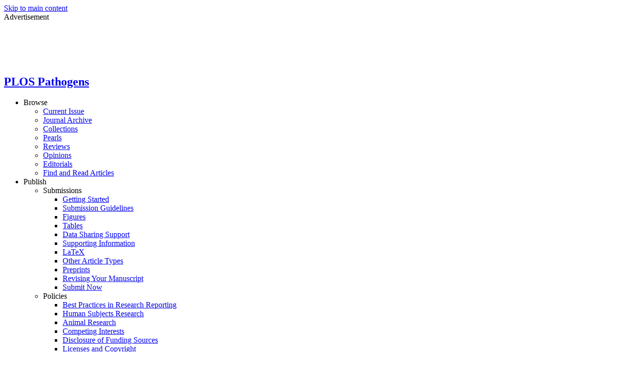

--- FILE ---
content_type: text/html; charset=utf-8
request_url: https://www.google.com/recaptcha/api2/anchor?ar=1&k=6Lf2zrcqAAAAAHavhKAuok72qbI-1MKwa2zqW0bf&co=aHR0cHM6Ly9jZG4uZm9ybXMtY29udGVudC5zZy1mb3JtLmNvbTo0NDM.&hl=en&v=PoyoqOPhxBO7pBk68S4YbpHZ&size=normal&anchor-ms=20000&execute-ms=30000&cb=tl5ogvdeeqqx
body_size: 49600
content:
<!DOCTYPE HTML><html dir="ltr" lang="en"><head><meta http-equiv="Content-Type" content="text/html; charset=UTF-8">
<meta http-equiv="X-UA-Compatible" content="IE=edge">
<title>reCAPTCHA</title>
<style type="text/css">
/* cyrillic-ext */
@font-face {
  font-family: 'Roboto';
  font-style: normal;
  font-weight: 400;
  font-stretch: 100%;
  src: url(//fonts.gstatic.com/s/roboto/v48/KFO7CnqEu92Fr1ME7kSn66aGLdTylUAMa3GUBHMdazTgWw.woff2) format('woff2');
  unicode-range: U+0460-052F, U+1C80-1C8A, U+20B4, U+2DE0-2DFF, U+A640-A69F, U+FE2E-FE2F;
}
/* cyrillic */
@font-face {
  font-family: 'Roboto';
  font-style: normal;
  font-weight: 400;
  font-stretch: 100%;
  src: url(//fonts.gstatic.com/s/roboto/v48/KFO7CnqEu92Fr1ME7kSn66aGLdTylUAMa3iUBHMdazTgWw.woff2) format('woff2');
  unicode-range: U+0301, U+0400-045F, U+0490-0491, U+04B0-04B1, U+2116;
}
/* greek-ext */
@font-face {
  font-family: 'Roboto';
  font-style: normal;
  font-weight: 400;
  font-stretch: 100%;
  src: url(//fonts.gstatic.com/s/roboto/v48/KFO7CnqEu92Fr1ME7kSn66aGLdTylUAMa3CUBHMdazTgWw.woff2) format('woff2');
  unicode-range: U+1F00-1FFF;
}
/* greek */
@font-face {
  font-family: 'Roboto';
  font-style: normal;
  font-weight: 400;
  font-stretch: 100%;
  src: url(//fonts.gstatic.com/s/roboto/v48/KFO7CnqEu92Fr1ME7kSn66aGLdTylUAMa3-UBHMdazTgWw.woff2) format('woff2');
  unicode-range: U+0370-0377, U+037A-037F, U+0384-038A, U+038C, U+038E-03A1, U+03A3-03FF;
}
/* math */
@font-face {
  font-family: 'Roboto';
  font-style: normal;
  font-weight: 400;
  font-stretch: 100%;
  src: url(//fonts.gstatic.com/s/roboto/v48/KFO7CnqEu92Fr1ME7kSn66aGLdTylUAMawCUBHMdazTgWw.woff2) format('woff2');
  unicode-range: U+0302-0303, U+0305, U+0307-0308, U+0310, U+0312, U+0315, U+031A, U+0326-0327, U+032C, U+032F-0330, U+0332-0333, U+0338, U+033A, U+0346, U+034D, U+0391-03A1, U+03A3-03A9, U+03B1-03C9, U+03D1, U+03D5-03D6, U+03F0-03F1, U+03F4-03F5, U+2016-2017, U+2034-2038, U+203C, U+2040, U+2043, U+2047, U+2050, U+2057, U+205F, U+2070-2071, U+2074-208E, U+2090-209C, U+20D0-20DC, U+20E1, U+20E5-20EF, U+2100-2112, U+2114-2115, U+2117-2121, U+2123-214F, U+2190, U+2192, U+2194-21AE, U+21B0-21E5, U+21F1-21F2, U+21F4-2211, U+2213-2214, U+2216-22FF, U+2308-230B, U+2310, U+2319, U+231C-2321, U+2336-237A, U+237C, U+2395, U+239B-23B7, U+23D0, U+23DC-23E1, U+2474-2475, U+25AF, U+25B3, U+25B7, U+25BD, U+25C1, U+25CA, U+25CC, U+25FB, U+266D-266F, U+27C0-27FF, U+2900-2AFF, U+2B0E-2B11, U+2B30-2B4C, U+2BFE, U+3030, U+FF5B, U+FF5D, U+1D400-1D7FF, U+1EE00-1EEFF;
}
/* symbols */
@font-face {
  font-family: 'Roboto';
  font-style: normal;
  font-weight: 400;
  font-stretch: 100%;
  src: url(//fonts.gstatic.com/s/roboto/v48/KFO7CnqEu92Fr1ME7kSn66aGLdTylUAMaxKUBHMdazTgWw.woff2) format('woff2');
  unicode-range: U+0001-000C, U+000E-001F, U+007F-009F, U+20DD-20E0, U+20E2-20E4, U+2150-218F, U+2190, U+2192, U+2194-2199, U+21AF, U+21E6-21F0, U+21F3, U+2218-2219, U+2299, U+22C4-22C6, U+2300-243F, U+2440-244A, U+2460-24FF, U+25A0-27BF, U+2800-28FF, U+2921-2922, U+2981, U+29BF, U+29EB, U+2B00-2BFF, U+4DC0-4DFF, U+FFF9-FFFB, U+10140-1018E, U+10190-1019C, U+101A0, U+101D0-101FD, U+102E0-102FB, U+10E60-10E7E, U+1D2C0-1D2D3, U+1D2E0-1D37F, U+1F000-1F0FF, U+1F100-1F1AD, U+1F1E6-1F1FF, U+1F30D-1F30F, U+1F315, U+1F31C, U+1F31E, U+1F320-1F32C, U+1F336, U+1F378, U+1F37D, U+1F382, U+1F393-1F39F, U+1F3A7-1F3A8, U+1F3AC-1F3AF, U+1F3C2, U+1F3C4-1F3C6, U+1F3CA-1F3CE, U+1F3D4-1F3E0, U+1F3ED, U+1F3F1-1F3F3, U+1F3F5-1F3F7, U+1F408, U+1F415, U+1F41F, U+1F426, U+1F43F, U+1F441-1F442, U+1F444, U+1F446-1F449, U+1F44C-1F44E, U+1F453, U+1F46A, U+1F47D, U+1F4A3, U+1F4B0, U+1F4B3, U+1F4B9, U+1F4BB, U+1F4BF, U+1F4C8-1F4CB, U+1F4D6, U+1F4DA, U+1F4DF, U+1F4E3-1F4E6, U+1F4EA-1F4ED, U+1F4F7, U+1F4F9-1F4FB, U+1F4FD-1F4FE, U+1F503, U+1F507-1F50B, U+1F50D, U+1F512-1F513, U+1F53E-1F54A, U+1F54F-1F5FA, U+1F610, U+1F650-1F67F, U+1F687, U+1F68D, U+1F691, U+1F694, U+1F698, U+1F6AD, U+1F6B2, U+1F6B9-1F6BA, U+1F6BC, U+1F6C6-1F6CF, U+1F6D3-1F6D7, U+1F6E0-1F6EA, U+1F6F0-1F6F3, U+1F6F7-1F6FC, U+1F700-1F7FF, U+1F800-1F80B, U+1F810-1F847, U+1F850-1F859, U+1F860-1F887, U+1F890-1F8AD, U+1F8B0-1F8BB, U+1F8C0-1F8C1, U+1F900-1F90B, U+1F93B, U+1F946, U+1F984, U+1F996, U+1F9E9, U+1FA00-1FA6F, U+1FA70-1FA7C, U+1FA80-1FA89, U+1FA8F-1FAC6, U+1FACE-1FADC, U+1FADF-1FAE9, U+1FAF0-1FAF8, U+1FB00-1FBFF;
}
/* vietnamese */
@font-face {
  font-family: 'Roboto';
  font-style: normal;
  font-weight: 400;
  font-stretch: 100%;
  src: url(//fonts.gstatic.com/s/roboto/v48/KFO7CnqEu92Fr1ME7kSn66aGLdTylUAMa3OUBHMdazTgWw.woff2) format('woff2');
  unicode-range: U+0102-0103, U+0110-0111, U+0128-0129, U+0168-0169, U+01A0-01A1, U+01AF-01B0, U+0300-0301, U+0303-0304, U+0308-0309, U+0323, U+0329, U+1EA0-1EF9, U+20AB;
}
/* latin-ext */
@font-face {
  font-family: 'Roboto';
  font-style: normal;
  font-weight: 400;
  font-stretch: 100%;
  src: url(//fonts.gstatic.com/s/roboto/v48/KFO7CnqEu92Fr1ME7kSn66aGLdTylUAMa3KUBHMdazTgWw.woff2) format('woff2');
  unicode-range: U+0100-02BA, U+02BD-02C5, U+02C7-02CC, U+02CE-02D7, U+02DD-02FF, U+0304, U+0308, U+0329, U+1D00-1DBF, U+1E00-1E9F, U+1EF2-1EFF, U+2020, U+20A0-20AB, U+20AD-20C0, U+2113, U+2C60-2C7F, U+A720-A7FF;
}
/* latin */
@font-face {
  font-family: 'Roboto';
  font-style: normal;
  font-weight: 400;
  font-stretch: 100%;
  src: url(//fonts.gstatic.com/s/roboto/v48/KFO7CnqEu92Fr1ME7kSn66aGLdTylUAMa3yUBHMdazQ.woff2) format('woff2');
  unicode-range: U+0000-00FF, U+0131, U+0152-0153, U+02BB-02BC, U+02C6, U+02DA, U+02DC, U+0304, U+0308, U+0329, U+2000-206F, U+20AC, U+2122, U+2191, U+2193, U+2212, U+2215, U+FEFF, U+FFFD;
}
/* cyrillic-ext */
@font-face {
  font-family: 'Roboto';
  font-style: normal;
  font-weight: 500;
  font-stretch: 100%;
  src: url(//fonts.gstatic.com/s/roboto/v48/KFO7CnqEu92Fr1ME7kSn66aGLdTylUAMa3GUBHMdazTgWw.woff2) format('woff2');
  unicode-range: U+0460-052F, U+1C80-1C8A, U+20B4, U+2DE0-2DFF, U+A640-A69F, U+FE2E-FE2F;
}
/* cyrillic */
@font-face {
  font-family: 'Roboto';
  font-style: normal;
  font-weight: 500;
  font-stretch: 100%;
  src: url(//fonts.gstatic.com/s/roboto/v48/KFO7CnqEu92Fr1ME7kSn66aGLdTylUAMa3iUBHMdazTgWw.woff2) format('woff2');
  unicode-range: U+0301, U+0400-045F, U+0490-0491, U+04B0-04B1, U+2116;
}
/* greek-ext */
@font-face {
  font-family: 'Roboto';
  font-style: normal;
  font-weight: 500;
  font-stretch: 100%;
  src: url(//fonts.gstatic.com/s/roboto/v48/KFO7CnqEu92Fr1ME7kSn66aGLdTylUAMa3CUBHMdazTgWw.woff2) format('woff2');
  unicode-range: U+1F00-1FFF;
}
/* greek */
@font-face {
  font-family: 'Roboto';
  font-style: normal;
  font-weight: 500;
  font-stretch: 100%;
  src: url(//fonts.gstatic.com/s/roboto/v48/KFO7CnqEu92Fr1ME7kSn66aGLdTylUAMa3-UBHMdazTgWw.woff2) format('woff2');
  unicode-range: U+0370-0377, U+037A-037F, U+0384-038A, U+038C, U+038E-03A1, U+03A3-03FF;
}
/* math */
@font-face {
  font-family: 'Roboto';
  font-style: normal;
  font-weight: 500;
  font-stretch: 100%;
  src: url(//fonts.gstatic.com/s/roboto/v48/KFO7CnqEu92Fr1ME7kSn66aGLdTylUAMawCUBHMdazTgWw.woff2) format('woff2');
  unicode-range: U+0302-0303, U+0305, U+0307-0308, U+0310, U+0312, U+0315, U+031A, U+0326-0327, U+032C, U+032F-0330, U+0332-0333, U+0338, U+033A, U+0346, U+034D, U+0391-03A1, U+03A3-03A9, U+03B1-03C9, U+03D1, U+03D5-03D6, U+03F0-03F1, U+03F4-03F5, U+2016-2017, U+2034-2038, U+203C, U+2040, U+2043, U+2047, U+2050, U+2057, U+205F, U+2070-2071, U+2074-208E, U+2090-209C, U+20D0-20DC, U+20E1, U+20E5-20EF, U+2100-2112, U+2114-2115, U+2117-2121, U+2123-214F, U+2190, U+2192, U+2194-21AE, U+21B0-21E5, U+21F1-21F2, U+21F4-2211, U+2213-2214, U+2216-22FF, U+2308-230B, U+2310, U+2319, U+231C-2321, U+2336-237A, U+237C, U+2395, U+239B-23B7, U+23D0, U+23DC-23E1, U+2474-2475, U+25AF, U+25B3, U+25B7, U+25BD, U+25C1, U+25CA, U+25CC, U+25FB, U+266D-266F, U+27C0-27FF, U+2900-2AFF, U+2B0E-2B11, U+2B30-2B4C, U+2BFE, U+3030, U+FF5B, U+FF5D, U+1D400-1D7FF, U+1EE00-1EEFF;
}
/* symbols */
@font-face {
  font-family: 'Roboto';
  font-style: normal;
  font-weight: 500;
  font-stretch: 100%;
  src: url(//fonts.gstatic.com/s/roboto/v48/KFO7CnqEu92Fr1ME7kSn66aGLdTylUAMaxKUBHMdazTgWw.woff2) format('woff2');
  unicode-range: U+0001-000C, U+000E-001F, U+007F-009F, U+20DD-20E0, U+20E2-20E4, U+2150-218F, U+2190, U+2192, U+2194-2199, U+21AF, U+21E6-21F0, U+21F3, U+2218-2219, U+2299, U+22C4-22C6, U+2300-243F, U+2440-244A, U+2460-24FF, U+25A0-27BF, U+2800-28FF, U+2921-2922, U+2981, U+29BF, U+29EB, U+2B00-2BFF, U+4DC0-4DFF, U+FFF9-FFFB, U+10140-1018E, U+10190-1019C, U+101A0, U+101D0-101FD, U+102E0-102FB, U+10E60-10E7E, U+1D2C0-1D2D3, U+1D2E0-1D37F, U+1F000-1F0FF, U+1F100-1F1AD, U+1F1E6-1F1FF, U+1F30D-1F30F, U+1F315, U+1F31C, U+1F31E, U+1F320-1F32C, U+1F336, U+1F378, U+1F37D, U+1F382, U+1F393-1F39F, U+1F3A7-1F3A8, U+1F3AC-1F3AF, U+1F3C2, U+1F3C4-1F3C6, U+1F3CA-1F3CE, U+1F3D4-1F3E0, U+1F3ED, U+1F3F1-1F3F3, U+1F3F5-1F3F7, U+1F408, U+1F415, U+1F41F, U+1F426, U+1F43F, U+1F441-1F442, U+1F444, U+1F446-1F449, U+1F44C-1F44E, U+1F453, U+1F46A, U+1F47D, U+1F4A3, U+1F4B0, U+1F4B3, U+1F4B9, U+1F4BB, U+1F4BF, U+1F4C8-1F4CB, U+1F4D6, U+1F4DA, U+1F4DF, U+1F4E3-1F4E6, U+1F4EA-1F4ED, U+1F4F7, U+1F4F9-1F4FB, U+1F4FD-1F4FE, U+1F503, U+1F507-1F50B, U+1F50D, U+1F512-1F513, U+1F53E-1F54A, U+1F54F-1F5FA, U+1F610, U+1F650-1F67F, U+1F687, U+1F68D, U+1F691, U+1F694, U+1F698, U+1F6AD, U+1F6B2, U+1F6B9-1F6BA, U+1F6BC, U+1F6C6-1F6CF, U+1F6D3-1F6D7, U+1F6E0-1F6EA, U+1F6F0-1F6F3, U+1F6F7-1F6FC, U+1F700-1F7FF, U+1F800-1F80B, U+1F810-1F847, U+1F850-1F859, U+1F860-1F887, U+1F890-1F8AD, U+1F8B0-1F8BB, U+1F8C0-1F8C1, U+1F900-1F90B, U+1F93B, U+1F946, U+1F984, U+1F996, U+1F9E9, U+1FA00-1FA6F, U+1FA70-1FA7C, U+1FA80-1FA89, U+1FA8F-1FAC6, U+1FACE-1FADC, U+1FADF-1FAE9, U+1FAF0-1FAF8, U+1FB00-1FBFF;
}
/* vietnamese */
@font-face {
  font-family: 'Roboto';
  font-style: normal;
  font-weight: 500;
  font-stretch: 100%;
  src: url(//fonts.gstatic.com/s/roboto/v48/KFO7CnqEu92Fr1ME7kSn66aGLdTylUAMa3OUBHMdazTgWw.woff2) format('woff2');
  unicode-range: U+0102-0103, U+0110-0111, U+0128-0129, U+0168-0169, U+01A0-01A1, U+01AF-01B0, U+0300-0301, U+0303-0304, U+0308-0309, U+0323, U+0329, U+1EA0-1EF9, U+20AB;
}
/* latin-ext */
@font-face {
  font-family: 'Roboto';
  font-style: normal;
  font-weight: 500;
  font-stretch: 100%;
  src: url(//fonts.gstatic.com/s/roboto/v48/KFO7CnqEu92Fr1ME7kSn66aGLdTylUAMa3KUBHMdazTgWw.woff2) format('woff2');
  unicode-range: U+0100-02BA, U+02BD-02C5, U+02C7-02CC, U+02CE-02D7, U+02DD-02FF, U+0304, U+0308, U+0329, U+1D00-1DBF, U+1E00-1E9F, U+1EF2-1EFF, U+2020, U+20A0-20AB, U+20AD-20C0, U+2113, U+2C60-2C7F, U+A720-A7FF;
}
/* latin */
@font-face {
  font-family: 'Roboto';
  font-style: normal;
  font-weight: 500;
  font-stretch: 100%;
  src: url(//fonts.gstatic.com/s/roboto/v48/KFO7CnqEu92Fr1ME7kSn66aGLdTylUAMa3yUBHMdazQ.woff2) format('woff2');
  unicode-range: U+0000-00FF, U+0131, U+0152-0153, U+02BB-02BC, U+02C6, U+02DA, U+02DC, U+0304, U+0308, U+0329, U+2000-206F, U+20AC, U+2122, U+2191, U+2193, U+2212, U+2215, U+FEFF, U+FFFD;
}
/* cyrillic-ext */
@font-face {
  font-family: 'Roboto';
  font-style: normal;
  font-weight: 900;
  font-stretch: 100%;
  src: url(//fonts.gstatic.com/s/roboto/v48/KFO7CnqEu92Fr1ME7kSn66aGLdTylUAMa3GUBHMdazTgWw.woff2) format('woff2');
  unicode-range: U+0460-052F, U+1C80-1C8A, U+20B4, U+2DE0-2DFF, U+A640-A69F, U+FE2E-FE2F;
}
/* cyrillic */
@font-face {
  font-family: 'Roboto';
  font-style: normal;
  font-weight: 900;
  font-stretch: 100%;
  src: url(//fonts.gstatic.com/s/roboto/v48/KFO7CnqEu92Fr1ME7kSn66aGLdTylUAMa3iUBHMdazTgWw.woff2) format('woff2');
  unicode-range: U+0301, U+0400-045F, U+0490-0491, U+04B0-04B1, U+2116;
}
/* greek-ext */
@font-face {
  font-family: 'Roboto';
  font-style: normal;
  font-weight: 900;
  font-stretch: 100%;
  src: url(//fonts.gstatic.com/s/roboto/v48/KFO7CnqEu92Fr1ME7kSn66aGLdTylUAMa3CUBHMdazTgWw.woff2) format('woff2');
  unicode-range: U+1F00-1FFF;
}
/* greek */
@font-face {
  font-family: 'Roboto';
  font-style: normal;
  font-weight: 900;
  font-stretch: 100%;
  src: url(//fonts.gstatic.com/s/roboto/v48/KFO7CnqEu92Fr1ME7kSn66aGLdTylUAMa3-UBHMdazTgWw.woff2) format('woff2');
  unicode-range: U+0370-0377, U+037A-037F, U+0384-038A, U+038C, U+038E-03A1, U+03A3-03FF;
}
/* math */
@font-face {
  font-family: 'Roboto';
  font-style: normal;
  font-weight: 900;
  font-stretch: 100%;
  src: url(//fonts.gstatic.com/s/roboto/v48/KFO7CnqEu92Fr1ME7kSn66aGLdTylUAMawCUBHMdazTgWw.woff2) format('woff2');
  unicode-range: U+0302-0303, U+0305, U+0307-0308, U+0310, U+0312, U+0315, U+031A, U+0326-0327, U+032C, U+032F-0330, U+0332-0333, U+0338, U+033A, U+0346, U+034D, U+0391-03A1, U+03A3-03A9, U+03B1-03C9, U+03D1, U+03D5-03D6, U+03F0-03F1, U+03F4-03F5, U+2016-2017, U+2034-2038, U+203C, U+2040, U+2043, U+2047, U+2050, U+2057, U+205F, U+2070-2071, U+2074-208E, U+2090-209C, U+20D0-20DC, U+20E1, U+20E5-20EF, U+2100-2112, U+2114-2115, U+2117-2121, U+2123-214F, U+2190, U+2192, U+2194-21AE, U+21B0-21E5, U+21F1-21F2, U+21F4-2211, U+2213-2214, U+2216-22FF, U+2308-230B, U+2310, U+2319, U+231C-2321, U+2336-237A, U+237C, U+2395, U+239B-23B7, U+23D0, U+23DC-23E1, U+2474-2475, U+25AF, U+25B3, U+25B7, U+25BD, U+25C1, U+25CA, U+25CC, U+25FB, U+266D-266F, U+27C0-27FF, U+2900-2AFF, U+2B0E-2B11, U+2B30-2B4C, U+2BFE, U+3030, U+FF5B, U+FF5D, U+1D400-1D7FF, U+1EE00-1EEFF;
}
/* symbols */
@font-face {
  font-family: 'Roboto';
  font-style: normal;
  font-weight: 900;
  font-stretch: 100%;
  src: url(//fonts.gstatic.com/s/roboto/v48/KFO7CnqEu92Fr1ME7kSn66aGLdTylUAMaxKUBHMdazTgWw.woff2) format('woff2');
  unicode-range: U+0001-000C, U+000E-001F, U+007F-009F, U+20DD-20E0, U+20E2-20E4, U+2150-218F, U+2190, U+2192, U+2194-2199, U+21AF, U+21E6-21F0, U+21F3, U+2218-2219, U+2299, U+22C4-22C6, U+2300-243F, U+2440-244A, U+2460-24FF, U+25A0-27BF, U+2800-28FF, U+2921-2922, U+2981, U+29BF, U+29EB, U+2B00-2BFF, U+4DC0-4DFF, U+FFF9-FFFB, U+10140-1018E, U+10190-1019C, U+101A0, U+101D0-101FD, U+102E0-102FB, U+10E60-10E7E, U+1D2C0-1D2D3, U+1D2E0-1D37F, U+1F000-1F0FF, U+1F100-1F1AD, U+1F1E6-1F1FF, U+1F30D-1F30F, U+1F315, U+1F31C, U+1F31E, U+1F320-1F32C, U+1F336, U+1F378, U+1F37D, U+1F382, U+1F393-1F39F, U+1F3A7-1F3A8, U+1F3AC-1F3AF, U+1F3C2, U+1F3C4-1F3C6, U+1F3CA-1F3CE, U+1F3D4-1F3E0, U+1F3ED, U+1F3F1-1F3F3, U+1F3F5-1F3F7, U+1F408, U+1F415, U+1F41F, U+1F426, U+1F43F, U+1F441-1F442, U+1F444, U+1F446-1F449, U+1F44C-1F44E, U+1F453, U+1F46A, U+1F47D, U+1F4A3, U+1F4B0, U+1F4B3, U+1F4B9, U+1F4BB, U+1F4BF, U+1F4C8-1F4CB, U+1F4D6, U+1F4DA, U+1F4DF, U+1F4E3-1F4E6, U+1F4EA-1F4ED, U+1F4F7, U+1F4F9-1F4FB, U+1F4FD-1F4FE, U+1F503, U+1F507-1F50B, U+1F50D, U+1F512-1F513, U+1F53E-1F54A, U+1F54F-1F5FA, U+1F610, U+1F650-1F67F, U+1F687, U+1F68D, U+1F691, U+1F694, U+1F698, U+1F6AD, U+1F6B2, U+1F6B9-1F6BA, U+1F6BC, U+1F6C6-1F6CF, U+1F6D3-1F6D7, U+1F6E0-1F6EA, U+1F6F0-1F6F3, U+1F6F7-1F6FC, U+1F700-1F7FF, U+1F800-1F80B, U+1F810-1F847, U+1F850-1F859, U+1F860-1F887, U+1F890-1F8AD, U+1F8B0-1F8BB, U+1F8C0-1F8C1, U+1F900-1F90B, U+1F93B, U+1F946, U+1F984, U+1F996, U+1F9E9, U+1FA00-1FA6F, U+1FA70-1FA7C, U+1FA80-1FA89, U+1FA8F-1FAC6, U+1FACE-1FADC, U+1FADF-1FAE9, U+1FAF0-1FAF8, U+1FB00-1FBFF;
}
/* vietnamese */
@font-face {
  font-family: 'Roboto';
  font-style: normal;
  font-weight: 900;
  font-stretch: 100%;
  src: url(//fonts.gstatic.com/s/roboto/v48/KFO7CnqEu92Fr1ME7kSn66aGLdTylUAMa3OUBHMdazTgWw.woff2) format('woff2');
  unicode-range: U+0102-0103, U+0110-0111, U+0128-0129, U+0168-0169, U+01A0-01A1, U+01AF-01B0, U+0300-0301, U+0303-0304, U+0308-0309, U+0323, U+0329, U+1EA0-1EF9, U+20AB;
}
/* latin-ext */
@font-face {
  font-family: 'Roboto';
  font-style: normal;
  font-weight: 900;
  font-stretch: 100%;
  src: url(//fonts.gstatic.com/s/roboto/v48/KFO7CnqEu92Fr1ME7kSn66aGLdTylUAMa3KUBHMdazTgWw.woff2) format('woff2');
  unicode-range: U+0100-02BA, U+02BD-02C5, U+02C7-02CC, U+02CE-02D7, U+02DD-02FF, U+0304, U+0308, U+0329, U+1D00-1DBF, U+1E00-1E9F, U+1EF2-1EFF, U+2020, U+20A0-20AB, U+20AD-20C0, U+2113, U+2C60-2C7F, U+A720-A7FF;
}
/* latin */
@font-face {
  font-family: 'Roboto';
  font-style: normal;
  font-weight: 900;
  font-stretch: 100%;
  src: url(//fonts.gstatic.com/s/roboto/v48/KFO7CnqEu92Fr1ME7kSn66aGLdTylUAMa3yUBHMdazQ.woff2) format('woff2');
  unicode-range: U+0000-00FF, U+0131, U+0152-0153, U+02BB-02BC, U+02C6, U+02DA, U+02DC, U+0304, U+0308, U+0329, U+2000-206F, U+20AC, U+2122, U+2191, U+2193, U+2212, U+2215, U+FEFF, U+FFFD;
}

</style>
<link rel="stylesheet" type="text/css" href="https://www.gstatic.com/recaptcha/releases/PoyoqOPhxBO7pBk68S4YbpHZ/styles__ltr.css">
<script nonce="PRs2B__2DFVkXftYQJJkmQ" type="text/javascript">window['__recaptcha_api'] = 'https://www.google.com/recaptcha/api2/';</script>
<script type="text/javascript" src="https://www.gstatic.com/recaptcha/releases/PoyoqOPhxBO7pBk68S4YbpHZ/recaptcha__en.js" nonce="PRs2B__2DFVkXftYQJJkmQ">
      
    </script></head>
<body><div id="rc-anchor-alert" class="rc-anchor-alert"></div>
<input type="hidden" id="recaptcha-token" value="[base64]">
<script type="text/javascript" nonce="PRs2B__2DFVkXftYQJJkmQ">
      recaptcha.anchor.Main.init("[\x22ainput\x22,[\x22bgdata\x22,\x22\x22,\[base64]/[base64]/[base64]/KE4oMTI0LHYsdi5HKSxMWihsLHYpKTpOKDEyNCx2LGwpLFYpLHYpLFQpKSxGKDE3MSx2KX0scjc9ZnVuY3Rpb24obCl7cmV0dXJuIGx9LEM9ZnVuY3Rpb24obCxWLHYpe04odixsLFYpLFZbYWtdPTI3OTZ9LG49ZnVuY3Rpb24obCxWKXtWLlg9KChWLlg/[base64]/[base64]/[base64]/[base64]/[base64]/[base64]/[base64]/[base64]/[base64]/[base64]/[base64]\\u003d\x22,\[base64]\\u003d\\u003d\x22,\x22w7bClSMIGSAjw6fCu1wbw6smw7IrwrDCpcOKw6rCnyFlw5QfAcKXIsO2R8KGfsKsRmnCkQJ/TB5cwqjCnsO3d8OTLBfDh8KMfcOmw6JKwonCs3nCpcO3woHCuijCjsKKwrLDnnTDiGbCr8Osw4DDj8K/FsOHGsKIw4JtNMKwwqkUw6DCiMKWSMOBwqbDtk1/[base64]/IEESwqzDlRPCucKGw5kjwolhGkHCscOrbcO8VCgkB8OSw5jCnkXDnkzCv8KNd8Kpw6lfw6bCvigHw7kcwqTDnMO7cTM2w51TTMKfH8O1PwxCw7LDpsOUcTJ4wrzCi1Amw69SCMKwwro8wrdAw5UVOMKuw7YVw7wVQR54ZMOXwoI/wpbCtE0TZlvDix1WwpvDscO1w6YKwqnCtlNja8OyRsK9RU0mwoM/[base64]/[base64]/Cj8OKAARjS2RzwoLCnMOoMHbDoxdiw5LCu2BIwoXDqcOxXUjCmRPCim3Cni7CscK6X8KAwrcQG8KrYsOfw4EYf8KYwq5qO8K0w7J3fhjDj8K4csO/[base64]/Cj8Otw5/DskfDmA7DpsKQUcOYCUkaw4LCoMKWw5EFPERbwo/DjlLCrMOXe8KBwq1lbyrDuATCqmxpwohkExI4w497w43Du8K3OWzCn3TCrcObVBfCpSrDmcK/[base64]/Cs2fCmQXCiytQNcKLAcKcEl4Hw648WsOkwowCwrdORsKow54+w4ZkAMO+w5JQKMOJPMODw4g7wrQfH8O9woN3PAlBRUlqw74JEwrDiHlzwpzDjVvDucKdZk/Cm8KwwqzChcOCwpcJwqEreXgZSRh/[base64]/wrXCols1wrpJw47Co8Osw70Qw4gew7TDh8KhRWgRwrpwbMKxR8OzWcKFQSrCjD4CT8OdwqPCjsO/w6wfwoIewpxRwoV/wrABcUTDqDpgVy3CjsKWwpIeGcOqw7kOw6PCmnXCngFbw4nCr8K8wrgrwpUhCsOTwoklP1UNb8K4Tx7DkT/[base64]/CnmtPasKLFsO1RcKUL8Ojw5XCvl/[base64]/CpzjCg8K9wppHeXNuWXDCpFDCui/CgcKnwr7Dk8OvRMOGZsO2w5MrCcKXwqhrw7tgwrp+wrc5eMKmw6LDkR3CmsKYMlkVdcOGwo7DqgYOw4F2e8OQL8OHQW/[base64]/DosOfLybDq8KPYzXCuF/CqVLCk8O5w7QrOMOgVmhJCghiG3kzw53CjyAGw6rCqVXDqMO5woktw5TCrlUoJhzDhmQ6ExHDnTIxw58GCy/[base64]/w50pwpLDssOKw7hANy4Aw5g6w7LCpsKzUsOtwqN0K8KQwr9LO8Oow6ZQFhXCkkHCgwrCm8KIEcOdwqPDlxRaw6oRwpcSwqBCw4tuw7FKwpBQwrrCizTCrDTDhwfCqgIFwrB/GsOtw4FIN2VmJXETw6g5wqIDwrPCuw5FPcO+fMOpAMO7w6nChklNJcKvw7jDo8Kmw6LCrcKfw6vDvnFQwpUEECvCu8K2wr1fCcOtendxw7UsMMOgw4zCqmFOw7jDv3vDg8KHw7E1Lm7CmsKVwopnXD/CjMKXHMOkQMKywoAkwrZgIVfDoMK4OcK1IcK1KWzDhg4Fw6LCrsKHGVDCqjnDkClIwqjCgycVecO5N8Oaw6XDjVwDwoDCl37DqGTDuVLDtlHDogvDgcKIwo43csK9R1PDuR3ClMOnAcOzUXvDvEHCq0LDsSvCmcOXKiRNwphDw7HDr8KBw5HDq0XChcOWw6/DicOcXDbCnQbCv8O1LMKQYcONRMKKR8KPw6DDlcOZw4thOGHDrD7CqcKYEcKuwpjCnMODKGwjUcK9w5dGdQspwq9kIzLCo8K4NMKZwroHK8KZw4kDw6zDuMKUw4rDosOVwrTClcKLUX7CuQcPwqbDlF/CmUTCm8KwKcOfw4FsBsKgw45pWsKRw5BVUnMXwpJnwobClcKuw4XDhcOAXj4EfMONwprCkUrClMKJRMKYwrrDl8Omwq7DsAzDtMK9wpxtDMKKDgExYsOiKFjCjQEJUsOlBcKDwpQ4DMO6wpjDlwIRPwQOw5Zzwr/[base64]/CpcO+wpx/w4LCmMOxfDspa8KhJ8OGQxcDwpbChMOWKsO1Yz0Xw7DCozvCvXVaPMKuVC98wp7Cm8KewrrDgEZGwpQEwqfDulfChznDssOTwo7CjDNJTMK6w7vCkg/Cnj4yw6F0wprDnsOjDzxiw4AFw7LDscOFw51COm7DjcOFXMODN8KfJ2IBaWZORcOyw7QlVxbCg8KMHsKgRMOmw6XCt8OLwqsubMOWLsOHDlVXKMKUesK3RcKqw4Y/TMOZwpTDhsKmeGnCmgLDnMOIIsKKwpcww4PDvsOHw47CvsKfIGfDgsOGDWPDmcKrwoPClcKUWknCjMKsasKQwrYtwqTCl8KaZDPCnVFpScKywobChyLCt39YayLDj8ORRl/CrUfCksKtICojLk/DkDDCusK0dTXDnXfDqcKtZcOTw5VJw77Do8OPw5J1w4jDrVcew7rCvAjCihXDusOTw4c5ci7ClcK3w5vCjzXDo8KvEcOFwrIWJcKbBm7CssKowoHDiELDg2hPwrNMGH8dQm8vw50/[base64]/wovDujIPZcKmJ8KfwqkCw74ewrEcO8Kdb2IKwprDosK0wrXDjk7DtsKhwr8qw40eV0gswps4C0BveMK6wr/DlC3Cu8O4IsOswoxkwrLDsh1AwobDlsKlwrR9AsO1bcKtwoBtw67Ci8KGH8KkCio5w40jw4rDgsK2DsKewqDDmsKowqHCiFUjJMKBwpsEfzc0wrnCkUrCpQ/DsMKTC3bCtgzDjsO8KDwNTw4YVsK4w4BHwoF7BDHDn2lKw4XCkyxzwq/CvRfDqcONehofwoQWeSw5w51mccKFbMK8w69DJMOxNwPCnHtWFz/Dh8ONDsK8d20RUSbDkMOQO3bCi1fCp0DDnUANwrbCssOvV8O/[base64]/DnDx8w5d1wqrCrjHCgmUOTEo9w41vN8OWw6PCpsOZw43DhcO+wrVkw59gw6wtw5cxw6bDk2nCgMKwdcKDXXo8c8KmwoM8HMO+CllrasKXQyPCqSsTwqtYYsO+MU7CjHTCicKUIcK8w6nCqXTCqXPDllIkMsO5w5HDnhpDHgDCrcKvDcK2wr0hw6Vgw4/[base64]/[base64]/w790byfDsU8/w68pS8O9woHCv24ew5ZzVcOWwrI0wpQ1URpBwpVOCBkaUWnCgsOxwpoRw6TClR5OG8Kia8K8wrFKHDDCkicew5QEG8OlwppEBwXDpsOEwpwsb1A2wrnCunEvBV5Zwrt+QMO/CMOJKFYGXsOOen/DiSjCm2QhGCwGTcOcw6/[base64]/Cug4wUxrCgjzCk8KJw6TCvkpJGMOXw4zCjsKeZ8ORw6rCrmlVwqPCg0g8wp87GcKRVmHCrVsVcsOgHMOKAsKww4JswoMtS8K/wrzCiMKAYGDDqsKrwoPClsKmw7F1wq0Hb0ITwpjDp38PG8KeQcK3dsKuw6UVfyXClgxUGn1lworCoMKcw50yRsK9PA19eiU0Y8KGWioJZcOuRsOlTyQTT8Kqw7zCk8O0wobCgsKzQD7DlcKOwprCtzM5w7R9worDqBzDkD7DrcOXw4/Cun4mXXB7w41VAQnDoXnCl0hgPmJdPcKwfsKPworCsicWdRXCl8KIw6jDgA/DlMKywpvCvixEw5RefcOGDF9pbcOdUsOdw6HCoRTCo1IjDFPCssK4IUhbfXBkw4LDpsOOD8OPw4tYw54uB39fXsKISsKAw4fDv8KhGcKawrVEwpDDsXXDvMO0w6zCr0UNwqBGw5LDiMKZcV8TMsOqG8KNc8Oywrp+w7oPKCDDnm4mdcKowo9twq/DqinCglbDtwLCmcOSwqXCisK6RSgufcOvw7bDs8O1w7PCqcOxflzDiH/Dp8OdQMOfw6dHwrfCscO7wqBnwrNKaRxUwqrDjcO+UMOTw6Eaw5HDpGHCukjCiMOMw6rDi8OmV8Kkwo8lwrDCmsOewoBXwpHDvwvDhj3DhFc7wq3CrUHCtANMWMKbQcO7w71Iw5PDlsKzY8K8CHpKdcO7w5fDh8Ogw5XDrsKnw7vCrcOXEMKfZTHClE7DocO/wpzCp8O+wpDCpMK1FcK6w6EoVk9DAHLDjsO7G8OgwrIjw7ghw6/DkMKpwrQSwobDpMKLZcO9w59zwrVnFMO/DjPCpn/CgmBHw7bCkMKIEzzDlUIWM3fChMKUccOTwoxZw6/DpMOOJDVwHsOHJUNaRsO+d1HDtyMpw6fCnnFUwrLCvznClyQ7wpQPw7LDu8OSw4nCvh0macOob8KKOnxQAQvDqgrCosKVwrfDgjlAw5TDh8KSAsKaOcOSXcKWwrnCh3jDt8OEw5wxw4JpworCuBPCoCEvEsOuw6LDoMK1wqQSIMONw73CrMOmGRrDoTPDmQnDs3A/fm/DhcOlw5IIf2zDuQhXEnN5w5BKw77DtB1pM8K+w7pmJ8OhOhYwwqc7bcKWw6dfwr5WPThhcMO0wp1jXR3Dv8KaM8OMw4IgBcO+woMVfnbDrV7CkRfDkzvDnHFZw4EvWsOywqA0w50LWkXCjMKIB8K5w4vDqnLCjit/w5HDqkrDmHLDvsO7w47CiQsRdzfCrsKQw6A6wr4hFcKcCxHCpMK1wovDshdTPCrDq8OIw60uN1zCj8O3wpQDw7fDvMOyJXRiXsKmw5NrwpDDu8O5JcOVw7DCssKMwpBNZXkswrLCui/CmsK0wofCjcKcNMO8woXCsz90w7nCsVoDwoXDl1Y1wrVHwqnDgH8Qwpc1w4PDisOpIz3DtW7CgCrCpVgCwqHCiW/DnwTCt2LCuMKwwpbClVgSLMOawpHDgyl5wqjDhkbCtwnDsMKQTsKGfn3CrsOew6nDok7DnRkLwrBmwrbCqcKTAMKbdMO7XsOtwpdYw7lFwpMZwpttw6DDsXHCjcK8wovDq8Knw7/DjMOxw4x/ASrDvSRMw7MFL8O5wrNtdcOobSFawpMbwodMwovDqFfDu1rDqHDDv20aYyRzJMOpZVTDgcK4wrxWLsKIG8Ouw4XDj3zDhMOSCsOqw50Ww4VgBVZdw7xlwrsgYcOKZMOwTRBmwoHDnMONwo7ClsORPsOSw6LDt8OeSMOqBBLDs3TDmR/CrTfDqcOFwqLClcOOw4nCln9lEzF2IsK8w5rDtztQwrsTRxHDtWbDscO4wo7DkznDiXjDqsKtw7PCgMOcwozDkyJ5SMOMcMOrLSbCiV3CvzjDicOEGw3CshxQwop4w7bCmcKbIXtlwqIZw4vCln/[base64]/ayTCk0DCom/DkMK6IwgNw7xWw502w5nCuAJ6w63ClMKGwqceEsOkwqzCsScDwqJUcEfCgFoJw7lINgcJXy/[base64]/[base64]/[base64]/[base64]/CkcOJbMOqSw1bH8KGwrbCi8KgwrMMWMKKw5XClcKIGQNHQMOtw4NfwpkwS8OYw5UAw60ZZcOKw50vwqZNL8KYwo4fw53Dli7Dk1TCksKfw6tdwpzDoTnCkHZVTMKSw5M/[base64]/CpXXDu8Ovw7c+CDYQesOzw4HDuQlzw7/[base64]/Dg8KKw43CnsK0KDFlLlrCvcOUYUbCtTg3wqRBw4JsEFHDnsO5w45cM35mIMKBw7pcEsKewp15P0prBRTDt3IGfsK6woBPwoLDvHnCi8O7wrF/VcOiR0ZxIXIIwqfDhMOzdcKvw7fDrhJ5b0bCokcBwpduw5/CrUdwU1JHw5rCryk+d31/[base64]/w7zCvC/CoidhFMK+woTCusKzw4nDgcOEw4jDrcKQw6DCjsOHw45qw44wLMOwTsOJw75pw47CoxgJB1MxAcOiDxpQRsKIdwLDqSJvdHAuw4fCvcO/w73CmsKYY8OpYsKuUFJmwpZTwp7Chmo8TcKYfQTDhCTChsO3YV7CosKKL8OJTQFab8OsKMOLNFrDtitLwp8YwqAHFMOBw6fCn8KhwoLCh8KLw7AHwrIgw7fDmHjCt8O7wpfCnC3CucOswowAIcKrE2/CosO7DMK7KcOTw7fCtizDtMOhN8KyOhsywqrDl8OFw7UiP8ONw5LDoFTDvsKwEcK/woJ8w5/[base64]/DtW7DksKqNsK3CkjDtsObecONwoPCli7DssO2Y8KIEXjCp2DCt8OrMhXDh3jDg8OOfcKLBW11bnRBA3fCrsKXwog3wqN2MhNDw5bCgcKyw6LDqMKww4HCrncnY8OpHh3DgiIfw4DCucOvSMOcwqXDiVbDlsKpwoh4HsO/wovDnsO4QQhKdMKsw4vDomMha20ww6HDn8Kew5IPdRjCmcKKw4rDqcKewpDCggomw7tQw7DDnDDCrMOnfi9UJGpFw4BHfcKBw4p0YS3DjcK5wq/Dq30lNMKXIMK+w5slw59nG8KyMkPDhAtLXcOOw5hwwr4dTlNswoFDK0vDsSvDt8KDw7N1PsKfKG/[base64]/DpcKKA29KwrBSw741BMKAK8O0wo7ChEt+w6XDpR9Rw4bDv27CoVhywqoCOMOaU8Kew7oecBfDkCshBcKzOEfDmcK7w7dFwoliw7IvwoTDkcOIw6DCnFXDgm5CA8OYcXZKO3XDvXgIwr/CixLDsMOzHB0Cw6U/Jx9/w5/Ck8K1DUvCkE0sVsOvGcK4AsK0W8Ojwp9wwovCkgw7BUTChFLDjX/CpEVJasKhw5xzDMOSPhoFwpHDpcOlOlVTaMOvJ8Kawq/Cty/CjFwWFH1jwrHCsGfDgnbDpF52LRtjw7fClRHDr8Kew7IXw5ctVygpw7gkLj50DsOnw7sBw6cnw5tzw53DqsK4w6zDij3CowHDnsKsM0duQH/[base64]/d8ObwqBtEcObw5tfDVo7w7PDmhE7Q8OBZsK4JMKXwp4Mc8Kmw7zCjA03NismY8O9AsK3w78jM0/DvV0uM8OBwqLDiVzDjANxwoPCiz/Ck8KewrbDqRE1bWdVEsO9wrojFcKGworDlMK+woXDvjUiw4pdV11uN8Omw7nCjCAcU8K8wp7CimZAO0DClnQ+AMO8S8KEahvDosOCSsK/wp42wpnDiD/DoRJAeisdKz3DicO7EUPDi8KZHcKdBWpLEcKjw6MyRsOPw64bw43ClhzDmsKvZVPDgwTCrlLCosKKw79mPMKQwqXCrcOJFcONw5TDlsOsw7VQwpbDnMObOi0sw6vDlX8eXiTCrMO+EcOVAwYMZsKqGcKvSVo7w4oMAA/[base64]/[base64]/[base64]/[base64]/J285w5rDoFrChQVuwqcRw5HCgBnChBzDmMOew5JoK8Oqw47CvwsPFMKEw70Qw5phU8KPZ8K3w7pjWmUFw6IYw4AGEgh3w5FVw5dUwrYxw4kFFEVYRDddw64ABkxrOMO4FlbDh1hRHEJGw4BYT8K+WX/DpHvCvn0oaWXDrsKRwqBGQHjCkV7Dt1/Dl8OrF8OdUcKywqApBcK/S8K3w7stwoTDowg6woUmHMKewrDDpcObScOSQcOoQj7CtMKQScOKwpJ8w4l0AG8TWcKqwpLCqEjCqn7ClWrCg8O/w61UwqRrw4TCi1JqAnxow6RpUCvCsSIOY1rCj1PCtDd4KQ5WAknCo8KlA8KeR8K4w4vCoj/[base64]/MWgzwo7CiE1AaMOOw7xYw6Itw7UXQ8OGw4zCnsKBw5E8X8OFEVXCjAfDh8Ofw4LDjnHCu2/[base64]/CpHjDisKxLTdEGQgjw4zCn0bDvhzCsRfCrcOswoVFw594w4ULYzFYLS/Dq0MjwqJRw6RSw5LChhvCgi3CrsK0TU4Nw5zCvsOrwrrCmQnClsOlCcOqw5ZVwp8/[base64]/w7bDoBI4wpwNw4/DgkgOwqF7T8KgBMKRwqHDozUYw7vCicOEZcObwpRKw6UAwq3CjwkvAXnCl2zDqcKtw4TDn2bCtykFUxl4GcKSwoUxwrDCvsKww6jDtBPCnFQRwpk5JMKnw7/Dr8O0w4vCgF9pwpdBLsONwrLCncOpK1s7wpNxM8O0W8Omw4E2Wi7DgE8Tw7DCjsOXVl00Wm3Cu8KRDcOcwqnDlMKmOsKbw48tNcOtJynDtF/CrMKKbsO0w7rDncKXwoJKeykSw79fcizDhMODw6BhJSLDohTCgsK9wqpNYx8dw6DCugcZwqE/[base64]/wqR4w7/DisOMB3HDhnhIw7rCsMKCGTnCm2XCrsKmWcKzfijDrMORN8OjKyQrwoQpO8Kmc0cbwoYsdCMkwr0VwpBtDsK2GMOvw79PQH7DmV/CuxU7wr7DqMOuwq1rZcKmw7nDgS7DlBPColZYScKrw4DChjvDosOpOcKBH8K+w70bwpZMZ0BmKl/[base64]/DnsORwqBxw4cRDxXCrGUlVXPCsHPCtsK2JcOfIcK/[base64]/Dnk3DksKFacKcw5rClcKzJVtCw4/Cq3nDqh/[base64]/CsBlMwr7DlUMQYjHCt8O7wqY0f8O2w4HCucOAwpoBdHDCtT0tMi8aPcObcmt6ZQHDssOgRiFvOlFIw7jDvsOawq/CncOIWlUXJsKqwrIqwp4ZwprDjMKcH0vDsxMsAMOhXiHCpcK+DCDDsMOdEMK7w5xSwr/DpD/Dun/DgB3CqlHCpkHDtsKyEEIVw4lQwrMfHMKgNsK8GwMJPBrCvmLDqh/DsS/Dh3PDicKywqxSwrjCpsKQGVLDvzLCksKfLRrCqEfDtcKowq0cEsKEP045w67CjUPDiDTDgcOxXcOzwovDoyYUZnLCmArCniHChWgoXzXDn8OGwqUJw4bDiMOvYjXCgTQDMkjDjsOPwpTCs1/CocODAwfCkMKROGBnw7Ngw6zDr8KMT0rCgsOTFSBdAsKsNR7DrTrDqMOyIj3CtTIyMsKQwqHDmMKDdcONwp/DrgdKwrVhwrRrCjvCo8OPFsKGwpV7P1NoGQ9BKcKrDARkDwPDpxkKQApPw5fClivCi8ODw5rDpsO2wo0FPgPDlcKEw4cJGTvDlMO6ARxWw5NbYiBIacOEwo3DjcOUw7pww41wWCbCnAMOPMKFw75/VMKtw7gHwrVbdcK3w6orThk6wqc9TcO4w6R0wonCqcKIOEjCscKFRWEDw50nw69vdjbCrsO7LFjDkSAoDC4SUg8wwqIoXjfDqgLCqsKnFRU0OcKzJsOUwp52VBTDhn7CqmFsw64uUSLDjMOUwoDDgjXDlsOVT8Ovw6w6MWFmMg/DtjhBwrXDjsKQAH3DkMK/KixaGcOEw7PDiMOyw7DCijrCvsOFD3/CosK6w440wonCnVfCvMObLcKjw64JOmM+wrvCmFJidR/DqCwNT1oyw44Fw6fDscKFw7NOMCI6Oxk0wozDpWLDsH4oF8KPFSbDpcOfb07DhiPDssKEbBF/[base64]/[base64]/CqGvCmVvClGIIazg2ZDgZwpfCt8OqwqAWw4rCrcKybFnDkMKsfwnDsX7DjijDoQ4Nw7gSw4LCnQ5xw6rCgh5EFw7CrA48c1HDuj0bw7jCvcOJNsOfwpTCk8KYM8K+AMKqw6ddw6NFwrLCrBLChyc2wo7CuCdLwqzCsQLDj8OKIsO8IFVEAsKgABEHwp/CkMO/w496XcKGdm7Diz3DqnPCtMKTDS5wU8OnwonCol3CosK7wonDoW8JejnCicOfw4/CmcOzwpbChA9DwoXDucOdwrBrw5E6w50tOXshw6LDrMK1HgzClcOvW3fDq37DjcOLF3Vowpsmwr5Zw69Kw6zDnQknwoEZI8Obw6AvwrHDvTF3ZcO0wr7Dv8OuCcOWcAZWb2g/Xz3CksKlbsOcEcOSw58KacOGK8OeS8KhDcKvwqTCsVDDgTZUZA7Cq8K+c2HDhMKvw7/Cs8OAegDDhcOqfAJ3dHbCvUBpwqnCg8KuRMO8dMOXw6fDtSLCoHQfw4nCu8KvBBbDmEU4eTPCjGMzNmFSTXjCsVB+wqZKwpk3fSp0wo1gbcKXZcKUcMOPwpfCkMOywrrChnDCiil0w7VUw6srKyTCkgjCpEs3JsOtw7gkZX7CnMOzW8KZAMK0bsK/PsO4w4HDhE7Cr2rDtHQoO8KofcOLGcOYw5R4BxV7w5JxeyYIa8OJeHQ9CMKVWGNSw7HDhzUiJgtmbcO8w582EnnCvMOFOcOFwrjDnjgkTsKew7AXfcOhODJZwrxjMQTDv8OGRMOCwpDClE/Dvj8Iw4tVRsKdwpzChGdfcsOPwqJvCMKOwrR0w7PCtsKqTCLCg8KCHVzDsA47w7J3ZMKYVMK/P8O1wo8cw77CmApzw48aw6kBw5Ipwq1MdMKGPFN8wr1lwqp6MSvCgMODw4DCjwElw4BKcsOYwozDp8KxfhZzw47Chm/CogTDosKDSx80wrfCgWI8w4fCqkF7TFXCt8O5w5obwonCp8KXwp8Dw5FBW8KKw5LCnGTCosOQwpzDv8OPwotNw4EmJmTCgRFJwrg9wotHKlvCgXE7XsOzTitoUwvDv8OWwrDCplrDqcOMwrl/R8KaLsOyw5UPw5nDhMOZZMKFw6NPw74iw40aV1zCuXxMwoAIwow3wqHDn8K7c8OuwoXCk2k8w64gZ8OFQ1LCgBRLw6AAPUt2w7XCpVxNbcK0aMOQXcOzD8KNYm3CqQ/DoMOfHcKSBgjCr2vDvsKWFMO/w5pPXsKZccKQw7zCtMOYwroKZ8OgwpbDnDrCusODwpfDiMKsEBY2PhLDslzDpy8NCcOWOQzDq8Oyw5w3KRshwrXCvsOqXQzCtDh3wrDCkSpqX8KeU8OAw6Rkwol/TiUIwqvCryvCosK1XXYGVEUHPEPCusO7WBrDvhvCv2kEG8O+w6XCjcKLPDpnw60awofDtycMSUHCvksAwoJ6wrh4dlI3AcOzwqjCl8KUwp1/wqTDqMKNJijCgsOjwppNwonCn2nCnsOsGQLDgMKHw71Qw5swwr/[base64]/DiMKRwp7DsXkdwrl0w5HDq8OCwpN2wonClMKRWcOvfcK/[base64]/CmcODw6fCssOACcKDS8OewolLDsOiXcOvd1zClMKaw43DmTDClsK+wrANwpjChcKtwpXDri51wqrDi8OIG8ObTsO6JsObQMOIw65SwpLCqcOCw4/Cu8ODw5HDn8K1RMKnw40rw6BwHMKKw4YuwoPDqAcAT1IWw79Fwr1LDRt/[base64]/wpJKGsKqwrzDr8K1H8OPNsO6wrXCn8OmGAzCoj/[base64]/U03CsxjDpcOrR8OedTDCmcKvwoRbwqwLwqfDn8OKwrXDi1okw6txwpoMYsOwNcO8WGkTLcKkwrzChTl/bVzDqcOBWQ1XDcKwRBkLwpVZclvDm8KSFsK7XS/CuHbCqHMePcOOwr8wWRJXBlLDpMOhE1rCucOtwpJ0CsKwworDjsOzTMOzb8KKwqjCl8KYwpLCmhFvw7nCtMKvRsOgX8KoV8OyEm3CujbDt8OIFMOnJBQ7wo5/[base64]/Dt8OZBhjCuMOvw5HDkx3DnA8XY8KOw65fw4zCoQghwrHCg3xyNsOCw71sw6Jhw4tDCMOZS8KxH8OJQ8KfwqEawpAGw6Mtd8OWEMOmJsOPw6HDkcKMw4zDvANpw4DCrVwmC8KzTsKUOcORTsORLml4H8KXwpHDhMO7worCj8OHOXRML8KjXWZ0wofDtsKpwo/Dm8KJL8OqPD17Ww50U2ZXV8OZfsKhwoTCnsKowp8Iw5TDq8Oww5pmRsKOYsORe8Ouw5UnwpzCq8OqwqHDnsOfwrwDZ0LCqk7Cg8OyWWbCisKkw5XDlh3DmEvCm8KXwpx5KcOSVcO/w5zCmDvDoQ5FwrfDm8KREcOgw5vDu8OGw4d7G8ODw5rDlcOkEsKCwqR7e8KIVSHDg8Kjw4PCgz8fw7rDtsK9Q0TDsGLDmcKyw61Rw64WGMKew5ZGWsOyRBbCh8O/Pz/CsmTDrwRUKsOmVk7CiXzCjTDCrV/Ch3zCgU4QVcKTYMKxwq/DpMKDwq7DrATDqE/CjwrCtsK5w4IlEB/Dr3jCqBDCtcKQOsKtw6tlwqsqQ8K1XkRdw6F4aXRUwpHChMOaQ8KiORbDqUnCosOPwqLCsTFHwoXDnUXDtVILQArDr0sBel3DmMOMF8OXw64Xw4ARw5EMdBVxA3LDnsKAwrHDp3lNw5bChAfDtS/DucK8w5MeAlUOc8OMw43Dn8KjasOSw7x2wqoww45XPMK+wpVgwoQpw556WcODCBUqfMKqw7dowrrDrcOBw6Uew4TDp1PDtQzClcKQCnNfXMK7Z8KkYXg0w4oqwr13w7Nsw6wqwrnCnRLDqsOtMcKew7RIw5TCosKfc8KQw4jDsw5mFQXDuDPDkcK/I8OzGsO2AmpQw51FwovDqU5Tw7zDjkEVFcOZT1HDqsO2McOKOCdwTcKbw5FUw7Vgw43CgA3ChCE4w5ouenvCgcOnw47DnMKswpwVSSQfw5dfwpHDosOKw6MkwrUlwpHCgUgww6ltw49Hw5g+w4Bjw5TCp8KsFEbCo3o3wpZLbA4TwofCnsOTIsKJKifDlMOfY8KAwp/DusOLM8Kcw5HCgsOiwpRnw4EzDsKow5IxwpEMGW14QH40K8KCf2XDmMKCaMO+R8Kmw7Ivw4dgRA4DVsOOwpbDhXlYP8Obw6HDsMOawrnDu3xvwrXDmRVLwp4/woF6w5bDmcOrw60udMKsDkEQUzzCmi9ww5V7J0VPw4nCksKPw7XCu304w6LDpMOENC/CqsOcw6bDqMOBwpPCtlLDnsK4VMOxNcKLwo3DrMKUw6bCkMKhw7XCq8KUwpNrYhAQwqnDvUfCsQpnbsOIVsKhwoHCi8Ogw6MtwpDCu8Kow4E9YABhLSZrwpFNw47DmMOgfsKoNRTDl8Klw4PDkMOjAMORXcOmOMKae8K+SAbDpyDCgz3DjxfCtsOfNh7Dqm/DicKEw60Jw4/Djg1+w7LDi8O3bMOYUxtXD2Ahw7pNdcKvwp/DlFN5J8KpwrQNw7wdNVzCmF4QfT8qO2/CqntCZwLDnQjDs0JAwpDDsVIiw4/Cm8KsDkgUwpfDv8K+w4N/wrQ/w5RneMOBwo7CkjTDvEPCql15w4rDlj3DgsOnw41Jw7oXe8OhwqvCrMOaw4Zew6EewoXCgg3CrEZXeCjDjMOuw5vDhsOGL8Oaw6/CoSXDpcO7M8OeAE18w43CgcKMYgw1QsOBbB0Cwp0Ywog/woIJXsOyG1DCjMKlwqFJdsKANyx6w6x5wp/DuhoSe8KhABfCtMK5CgfCh8OOGkRbwplEwr8uecKLwqzCvcOIDMOFVQcnw7fCmcO1wq8KO8KswoB8woPDtj4kWsKGeHHDvsOFQ1fDqUfCoAXCuMKJwqTDusKoEgDDk8KpH1NGwqZ9XGcpw7NXFlXCqwTCsQsJK8KLBcKLw4HCgmDDu8O4wo7DkVTDoWHDgl/[base64]/Di8OZKzXCtsOPT8Kdd1skwrHCvcO6QSrDp8OENULCinZgwp8SwqJywpsfwot3wpAgfE/Ds2nDg8OKBCk2OR/[base64]/ecK6wp5VayzCjMOWw6bDvDbCt8OOVzROFD/DgMK8wp4Yw5hgwovDpEl0V8OgNcKiaFHCkGsxwoTDtsOXwocnwptmZsOvw7pCw4s4wr0HSMKXw5/CucK+CsORLmnDjBhvwrPCjDDDicKXw6U5EcKCw6zCvQo0OnTDtDlqPVLDhiFBw4jCl8Kfw5hTQDk6McOBwozDocOxd8K9w6x/woMNRcOTwo4IF8K2JggdBWtJwq/[base64]/[base64]/wr3CnR3CgsKywrcHw7o6w4IBaMOhfsOeXsOJbR3ClcKSwozDoRDDq8KWw4AGw6bCkFzDvcKPworCosOWwqXCoMOEX8ONM8OPRB0swoMww5xSJW3CjV7CqE7Cp8Orw7woeMOWeW8awqk4KcOUThIVwpvCpcOfw5/CtsKqw7E1XMOPwpvDhyLDtMOxQcK3bQnCnsKLQn7CsMOfw4VCwp3DicO0wpAgaTjCq8KlEx1pwobDjhR8w4zCjhh5dyw/w4tAw69vLsORXSjColHDnMOcwqHCrRppw7nDhMKIw7XCp8Oad8O5ZmzCjsOJwoTCtsOuw6Ngw73CqzQEUm99w4PDosKnAAQ7DsK+w4NEcUzCvcOgF2jChmllwpsJwqRIw51NFiZ0w4PDtsKjCBPDhAg8wo/CgQlVcsOBw6PCjMKnwps8w7ZOScKcdXHCkmfDlBIzOMK5woE7w5fDhQxqw4RHbcKNwqHCucKsU3nDuXtJw43DqkBuwq00aVjDv3jCocKnw7HCpk3CoxjDmgsmVMK/wpvCl8Kcw7HCgyIiw6vCosOTbgfCo8OSw63DvcOaR0kSwqbCk1EsP3BWwoDDicO/w5XCqWZ5divDrhjDicODMMKDGiIlw4fDtMK2LsKXwoU5w5liw7HClnXCsGAFCQHDn8KbSsKyw5ltw7TDq2fDv309w6TCmlLCgsOHDlY4MiZkRhvDvXtjw63DgWfCpsOIw4zDhi/Cg8OAfsKAwq/[base64]/DsUZ0wrgdwqE2woh9SwHCsj7Dl3HDqDzDmWrDhMO+DiltVA0ZwqTDrEQow77CucOzwqFOwprDtMO9I19Hw4IzwrN/VsOSF0DCkR7DlsKRbAoREEzDicKZJCPCsEYew4E+w4QUJggRD2XCp8O7W1zCr8K5QsK0a8OLwqtTccOdQlkfw6rDjnHDlCA2w74QFj9Lw7VIw5jDol/[base64]/w4EVwocOw5DCqH3CkMKuw7XDmUjCssKKHWwEw4Mtw45jZsKnwpscIcOJw4DDsHfDiVvCkWt7w5Vaw43Dhj7DlMOSasOqwrbDiMKDw68MawLCkwQBwopOwpUGwoJ5w6R2L8KuHB7CqsOvw4TCtcKidWdVwpxiSCl7w67DoH/Dgns0QMOmCV3DqlDDgsKwwpPDkSoRw4nCh8Knw60pbcKVwrnDgDXDjlDCny06wrfCrl7CmW9XG8KhAMOowo3DqzDCnRrDm8KPw7wVw4FoWcOdwpgSwqh/eMKJw7srKMOyCW1ZBsOQOcOJb1pPw78fwpfCicOMwoA4wpHCqDjCtl1uZE/[base64]/[base64]/CsGc7woXDlMK0w6XDjMK4RMKHNMOow7ASwp1jJTfCgiAQb28dwpjCoAMnwrLCjcKqw5MwQn0BwrHCtcKbZmjCi8KSIcKDNyjDjlUOKRrDncO0Z29deMKVHEXDrsKnBMKrfwHDkGQOwpPDqcK6GsOrwrLDrQ/CvsKEdkzCqGtvw7hiwqd6wp1+UcKUHhgjVyc5w7omNWTDk8KmHMKHw6DDmcOowpJKRXDDjnzDggRzYC3CsMOYcsKhw7QBWMKqbsKLXcKFw4UVdicKKDnCpsK3w44ZwqLCt8KBwoQewot8w7VFGsK5w6A9WMK2w7c1G2nDoBhLCwfCtFvChjIjw7/CtBPDicKXworDjRA4dsKHT0AGacOWe8OmwrTDjMOFwpITw6HCrsK2UU3DmxFzwozDkmlAf8K5wpVLwqTCrifCtVtHLWM5w6LDnMOxw5dzw6Qdw5TDh8KuJyvDqMKfw6A4wpMKJ8OeaRTDrMO5wrfCicOSwqHDuFEpw7jDggAPwr0Zew/ChMO1bwQYWmQWB8OGRsOaNGhyH8Kdw7vCvUZrwrIoMmLDo0xaw5nCgXnDs8KGAARZw4TCml90wrPCoCNraGDCl1DCuEfDq8OJwpfDp8OtXUbClR/DkMOOLB9tw6/Dn3dAwrdhe8KkBsKzXCxrw5xIeMKzUXMjw6p5woXDucKTMsOeUT/DoSLCs1nDkHrDvMOrwrbCvMOLwpU/RcO/O3VubgpUPiXClhzCjBHCkAPDpkMKH8K+M8KfwqnCpizDonrDj8KwRRvDgMK4I8OCw4jDmsOidMOrMcKHw4MGFUtww4/DrlbDq8Kew67Cim7CoHDDm3JNw6fCjMKowqtTXMOTwrTCmR/CmcOkEgTCr8OKwpcPXBt9CcKzIWM/w54EesOKw5PCksKWEcOfw57Cl8K8wp7Cpz90wqF4wp4dw6fCpMOpQnHCqUPCpcKsQmccwp83wrBwNsKYcRckw5/[base64]/w7vDjsKIwrzDjipwBl9IRA/ChcOLRcOyCcK5w7/DiMOTwrhPeMOEaMKZw5LDncKRwo7Cn3gqPMKMDSgbPcOvwqQzTcKme8Kfw7LCosK4QR12NWvDpcO0XsKYEEEeVGHDksOJF2AIZGsJwrBzw4wAHcODwodDw4XDoCZlNDPCn8KNw6AMwqsuNQ8cw6/DrMKYF8KiCQ3CtsOCw7PCtsKtw6DCmsK1wqnCuybDnMKUwp4Bwr3Ch8KiKU/CqCNbWcKiwpPDg8Oswooew5tGXsO9w7xCFsO9SMOKwr3DoTklwoDDmsOCeMKywqlSJ2Q6wpVBw7fCgMKxwoPCgA3CuMOUNADDpMOCwoTDrQA7wpdWwpVOSsKIw7UgwpHCjT0TbAlAwr/DnGnCmGADw4EowqbDlMOAEMK1wqdQw4hgUMKyw7sjwpBrwpzDiU/DjMKrw7p1Ph5Dw7w5NxnDhTzDomlZdTtWw71UPkNZwpUgGcO6bcOQwpTDtWfDtcK/[base64]/CnsOcPxXDucOAHyzDjcO2ED7DucOnGlHCm2ZpAsOodMKYwpfCgMOTw4fCkQjDqMOawot/c8KjwoJ7wrnClF7CiC7DgsKaPgvCvALCt8OwL2nDg8O+w7TClx9KOcO9dSjDhsKrT8O3I8KXw4ofwoYuwpbCkMKnwp3CsMKUwoEkwo/[base64]/[base64]/DiMK9YlzDk8OZwrXCoWbDhMKYwr8bN8KQw7tUczrDrMKuwprDkWDChizDjMKVC3rChMO9bHnDpcK1w4Q7wpnDnDBZwrzCrEHDvz/[base64]/Dg38gw686VcOvwqnCgcO3BsOgw4PCmgzDj29Gw4ROwpzDksKrwoVkG8KEw7vDtsKPw6oYFcKwWMOfIETCshHCkMKDw5hPY8OVP8KVwrM2DcKsworCkR0Mw6HDkWXDqxkbMgd/wpRvSsK0w6fDvnLDqsKkw4zDuAkAIMOzYMKiGlrDuCPDqjAKAGHDuX18PMO5KxHDqMOkwrhJUnjCq2XDrwbClcO2WsKkH8KSw6DDlcOQwrwNJUN2wpnCm8OuBMOCEjkJw5JMw6/DsgYkw5jCg8KdwoLCgsOsw7MyPl1PP8OvRMO2w7TCmsKIBzDDqMKSw4wre8Kbwpl1w4U8w7XCi8O3K8KqBT1tesKKNgfDlcKyB3xdwowOwqF2XsOjWsKvRzxXw6cyw4nCv8KnNwzDtMK/wrzDp1sAJcOMZklGP8KLJ37Cqw\\u003d\\u003d\x22],null,[\x22conf\x22,null,\x226Lf2zrcqAAAAAHavhKAuok72qbI-1MKwa2zqW0bf\x22,0,null,null,null,1,[21,125,63,73,95,87,41,43,42,83,102,105,109,121],[1017145,362],0,null,null,null,null,0,null,0,1,700,1,null,0,\[base64]/76lBhnEnQkZnOKMAhk\\u003d\x22,0,0,null,null,1,null,0,0,null,null,null,0],\x22https://cdn.forms-content.sg-form.com:443\x22,null,[1,1,1],null,null,null,0,3600,[\x22https://www.google.com/intl/en/policies/privacy/\x22,\x22https://www.google.com/intl/en/policies/terms/\x22],\x22AQiajew++gaFXIV9NwN513fXqobwsHDWG2EicrPtHOw\\u003d\x22,0,0,null,1,1768754293547,0,0,[160],null,[234,84,54,80],\x22RC-JlrLNqN9Yo4edQ\x22,null,null,null,null,null,\x220dAFcWeA4ThlOjzphRG13Py_XUrKFlXANY5lwXB-5WwPbXnUbo837siXA_9y3oRzee8HCdE0mx05of3ugmmxVbuy8p0U4XpKJM6w\x22,1768837093718]");
    </script></body></html>